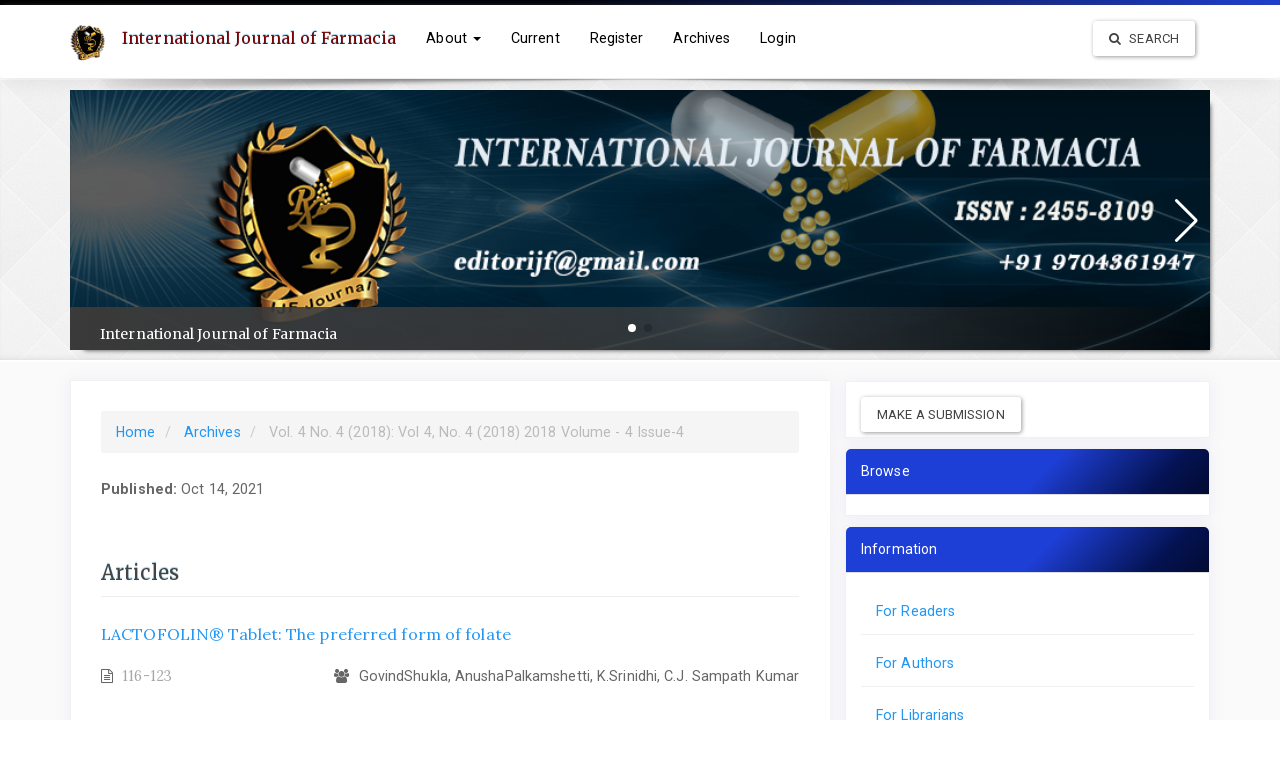

--- FILE ---
content_type: text/html; charset=utf-8
request_url: https://ijfjournal.com/index.php/ijfj/issue/view/10
body_size: 16124
content:



  



<!DOCTYPE html>
<html lang="en-US" xml:lang="en-US">

		  

<head>
	
	<meta http-equiv="Content-Type" content="text/html; charset=utf-8">
	<meta name="viewport" content="width=device-width, initial-scale=1.0">
	<title>Vol. 4 No. 4 (2018): Vol 4, No. 4 (2018) 2018 Volume - 4 Issue-4 | International Journal of Farmacia</title>
	<meta name="generator" content="Vol. 4 No. 4 (2018): Vol 4, No. 4 (2018) 2018 Volume - 4 Issue-4 | International Journal of Farmacia- Academic Pro ver 3.11 by openjournaltheme.com">	
	<meta name="robots" content="index follow">
	<meta name="googlebot" content="index follow">
				<meta name="description" content="">
	<meta name="og:description" content="">
	<meta name="author" content="International Journal of Farmacia" />
	<meta name="copyright" content="International Journal of Farmacia - " />	
					

		
<meta name="generator" content="Open Journal Systems 3.2.1.4">

<meta name="ojtcontrolpanel" content="OJT Control Panel Version 2.0.6.2 by openjournaltheme.com">
<link rel="alternate" type="application/atom+xml" href="https://ijfjournal.com/index.php/ijfj/gateway/plugin/WebFeedGatewayPlugin/atom">
<link rel="alternate" type="application/rdf+xml" href="https://ijfjournal.com/index.php/ijfj/gateway/plugin/WebFeedGatewayPlugin/rss">
<link rel="alternate" type="application/rss+xml" href="https://ijfjournal.com/index.php/ijfj/gateway/plugin/WebFeedGatewayPlugin/rss2">
	
	<link rel="stylesheet" href="https://ijfjournal.com/plugins/themes/academic_pro3/styles/header/diamond.css?v=3.2.1.4" type="text/css" /><link rel="stylesheet" href="https://ijfjournal.com/index.php/ijfj/$$$call$$$/page/page/css?name=bootstrap" type="text/css" /><link rel="stylesheet" href="https://cdnjs.cloudflare.com/ajax/libs/slick-carousel/1.9.0/slick.min.css?v=3.2.1.4" type="text/css" /><link rel="stylesheet" href="https://cdnjs.cloudflare.com/ajax/libs/slick-carousel/1.9.0/slick-theme.min.css?v=3.2.1.4" type="text/css" /><link rel="stylesheet" href="https://fonts.googleapis.com/css?family=Lora" type="text/css" /><link rel="stylesheet" href="https://cdnjs.cloudflare.com/ajax/libs/font-awesome/4.7.0/css/font-awesome.css?v=3.2.1.4" type="text/css" /><link rel="stylesheet" href="https://ijfjournal.com/index.php/ijfj/$$$call$$$/page/page/css?name=stylesheet" type="text/css" /><link rel="stylesheet" href="https://ijfjournal.com/plugins/themes/academic_pro3/styles/academic_pro.min.css?v=3.2.1.4" type="text/css" /><link rel="stylesheet" href="https://ijfjournal.com/plugins/themes/academic_pro3/styles/mobile_responsive.css?v=3.2.1.4" type="text/css" /><link rel="stylesheet" href="https://ijfjournal.com/plugins/themes/academic_pro_extended/packages/swiper/swiper.min.css?v=3.2.1.4" type="text/css" /><link rel="stylesheet" href="https://ijfjournal.com/plugins/themes/academic_pro_extended/styles/academic_pro_extended.css?v=3.2.1.4" type="text/css" />




</head>




<body class="pkp_page_issue pkp_op_view has_site_logo ">

	

	<div class="pkp_structure_page">

		<nav id="accessibility-nav" class="sr-only" role="navigation" aria-labelled-by="accessible-menu-label">
			<div id="accessible-menu-label">
				Quick jump to page content
			</div>
			<ul>
			  <li><a href="#main-navigation">Main Navigation</a></li>
			  <li><a href="#main-content">Main Content</a></li>
			  <li><a href="#sidebar">Sidebar</a></li>
			</ul>
		</nav>
		

				<header class="navbar navbar-default box-shadow background-white" id="headerNavigationContainer" role="banner">

						<div class="user_navigation">
			<div class="container">
				<div class="row">
									<button type="button" class="navbar-toggle collapsed pull-left" data-toggle="collapse" data-target="#nav-menu" aria-expanded="false" aria-controls="navbar">
						<span class="sr-only">Toggle navigation</span>
						<span class="icon-bar"></span>
						<span class="icon-bar"></span>
						<span class="icon-bar"></span>
					</button>
					<nav aria-label="User Navigation" class="pull-right">
						
				<ul id="navigationUser" class="nav nav-pills tab-list pull-right">
														<li class="">
				<a href="https://ijfjournal.com/index.php/ijfj/login">
					Login
									</a>
							</li>
														<li class="">
				<a href="https://ijfjournal.com/index.php/ijfj/user/register">
					Register
									</a>
							</li>
										</ul>
	
					</nav>
				</div><!-- .row -->
			</div><!-- .container-fluid -->
			</div>


			<div class="site_header">
			<div class="container">

				<div class="navbar-header  row display-flex">

					

																<div class="site-name">
					
						
													<span class="logo_small">
							<a href="															https://ijfjournal.com/index.php/index
													"><img  src="https://ijfjournal.com/public/journals/1/pageHeaderLogoImage_en_US.png" alt="Header Logo"></a>					
							</span>
						
											
													<a href="															https://ijfjournal.com/index.php/index
													" class="navbar-brand">International Journal of Farmacia</a>
																	</div>
					
				</div>

								
									<nav id="nav-menu" class="navbar-collapse collapse" aria-label="Site Navigation">
																	
				<ul id="main-navigation" class="nav navbar-nav">
																					<li class=" dropdown">
				<a href="https://ijfjournal.com/index.php/ijfj/about" class="dropdown-toggle" data-toggle="dropdown" role="button" aria-haspopup="true" aria-expanded="false">
					About
											<span class="caret"></span>
									</a>
									<ul class="dropdown-menu ">
																					<li class="">
									<a href="https://ijfjournal.com/index.php/ijfj/about">
										About the Journal
									</a>
								</li>
																												<li class="">
									<a href="https://ijfjournal.com/index.php/ijfj/about/submissions">
										Submissions
									</a>
								</li>
																												<li class="">
									<a href="https://ijfjournal.com/index.php/ijfj/about/editorialTeam">
										Editorial Team
									</a>
								</li>
																												<li class="">
									<a href="https://ijfjournal.com/index.php/ijfj/about/privacy">
										Privacy Statement
									</a>
								</li>
																												<li class="">
									<a href="https://ijfjournal.com/index.php/ijfj/about/contact">
										Contact
									</a>
								</li>
																		</ul>
							</li>
														<li class="">
				<a href="https://ijfjournal.com/index.php/ijfj/issue/current">
					Current
									</a>
							</li>
														<li class="">
				<a href="https://ijfjournal.com/index.php/ijfj/user/register">
					Register
									</a>
							</li>
																					<li class="">
				<a href="https://ijfjournal.com/index.php/ijfj/issue/archive">
					Archives
									</a>
							</li>
																					<li class="">
				<a href="https://ijfjournal.com/index.php/ijfj/login">
					Login
									</a>
							</li>
			</ul>
	
				

																			<div class="pull-md-right search_input">
								
 <a href="https://ijfjournal.com/index.php/ijfj/search/search"> <button type="submit" class="btn btn-default"><i class="fa fa-search"> </i> Search</button> </a>

							</div>
											</nav>
				
			</div><!-- .pkp_head_wrapper -->

			</div>


			<div class="header_shadow"></div>


		</header><!-- .pkp_structure_head -->



		<div class="row journal_index header_section">


			<div class="container journal_name_logo ">
				<div class="col-md-5 site_logo">
				
					
														</div>	
				
				
			</div>	



							<div class="container journal_name_logo ">
					<div class="col-md-12 about_journal">
						<h1>About Journal </h1>
						<p>
						
						</p>
					</div>
				</div>
			


		</div>	
		<div class="pkp_structure_content container main_content">
			<main class="pkp_structure_main col-xs-12 col-sm-7   col-md-8  " role="main">

		




		



		
<div id="main-content" class="page page_issue">

				<nav class="cmp_breadcrumbs" role="navigation" aria-label="You are here:">
	<ol class="breadcrumb">
		<li>
			<a href="https://ijfjournal.com/index.php/ijfj/index">
				Home
			</a>
		</li>
		<li>
			<a href="https://ijfjournal.com/index.php/ijfj/issue/archive">
				Archives
			</a>
		</li>
		<li class="active">
							Vol. 4 No. 4 (2018): Vol 4, No. 4 (2018) 2018 Volume - 4 Issue-4
					</li>
	</ol>
</nav>
		<div class="issue-toc">

		
		<div class="heading row">
		
						
		<div class="issue-details col-md-12">

			
						
										<p class="published">
					<strong>
						Published:
					</strong>
											Oct 14, 2021
									</p>
					</div>
	</div>

		
		<div class="sections">
					<section class="section">
															<div class="page-header">
							<h2>
								Articles
							</h2>
						</div>
										<div class="media-list">
													
      


	
	
<div class="article-summary media">
		
											
			
	


	
	<div class="media-body article_summary">
		<h3 class="media-heading">
			<a href="https://ijfjournal.com/index.php/ijfj/article/view/47" class="article_name">
				LACTOFOLIN® Tablet: The preferred form of folate
							</a>

		</h3>


		<div class="meta row">		

				
			
			



			<div class="col-md-12 col-xs-12">

								<span class="pull-left pages">
					<i class="fa fa-file-text-o" aria-hidden="true"></i> <span class="page_number"> 116-123  </span>
				</span>
				
						
				<span class="pull-right author"  >								
						<span ><i class="fa fa-users"> </i> GovindShukla, AnushaPalkamshetti, K.Srinidhi, C.J. Sampath Kumar	</span>					
				</span>
							</div>


		
	
		</div>

			



	

		
	</div>


		
	
</div><!-- .article-summary -->
											</div>
							</section>
			</div><!-- .sections -->
</div><!-- .issue-toc -->
	
</div>



	</main>



						
					<aside id="sidebar" class="pkp_structure_sidebar left col-xs-12 col-sm-5 col-md-4" role="complementary" aria-label="Sidebar">
				<div class="pkp_block block_custom" id="customblock-HomepageSlideParallax">
	<div class="content">
		<p><img src="https://ijfjournal.com/public/site/images/drsriramnagarajanoffice/ijf-banner4.png" alt="" width="1280" height="300"></p>
<p><img src="/public/site/images/admin/header-parallax1.jpg"></p>
<div class="header_text_slide" style="border: 1px dashed #d4c202; margin: 10px 0; padding: 5px;">
<div class="text">
<h3><span style="font-size: 14px;">International Journal of Farmacia</span></h3>
</div>
</div>
<div class="header_text_slide" style="border: 1px dashed #d4c202; margin: 10px 0; padding: 5px;">
<div class="text">
<h3><strong>Discipline:</strong></h3>
<p>Pharmaceutical Technology, Pharmaceutics, Biopharmaceutics, Pharmacology</p>
</div>
</div>
	</div>
</div>
<div class="pkp_block block_make_submission">
	<h2 class="pkp_screen_reader">
		Make a Submission
	</h2>

	<div class="content">
		<a class="block_make_submission_link" href="https://ijfjournal.com/index.php/ijfj/about/submissions">
			Make a Submission
		</a>
	</div>
</div>
<div class="pkp_block block_browse">
	<h2 class="title">
		Browse
	</h2>

	<nav class="content" role="navigation" aria-label="Browse">
		<ul>
					</ul>
	</nav>
</div><!-- .block_browse -->
<div class="pkp_block block_information">
	<h2 class="title">Information</h2>
	<div class="content">
		<ul>
							<li>
					<a href="https://ijfjournal.com/index.php/ijfj/information/readers">
						For Readers
					</a>
				</li>
										<li>
					<a href="https://ijfjournal.com/index.php/ijfj/information/authors">
						For Authors
					</a>
				</li>
										<li>
					<a href="https://ijfjournal.com/index.php/ijfj/information/librarians">
						For Librarians
					</a>
				</li>
					</ul>
	</div>
</div>
			
			</aside><!-- pkp_sidebar.left -->
			
		</div><!-- pkp_structure_content -->

		
	

	<div class="container list_of_index">
		<div class="col-md-12 indexed_by hidden">
		
		</div>
	</div>


	<div class="footer_border"></div>
	<footer id="footer" class="footer" role="contentinfo">
		



		<div class="container-fluid no-padding-left no-padding-right">

			
				
								
			
				
									<div class="container footer-contact">
<div class="row">
<div class="col-md-5"> </div>
<!-- Address section -->
<div class="col-md-3">
<h4><em class="fa fa-envelope-o"> </em>Address</h4>
<address>Prof.Dr.N.Sriram,<br />Editor &amp; Publisher,<br />408-Sai satya Nilayam,<br />Shankar nagar,-1-st Street,<br />Peerzadiguda,<br />Hyderabad- 500 039.<br />India.</address>
<div class="wrapper_sosmed">
<p>Join us on :   <span class="social_media"> <a title="Visit The IJIAREC Facebook Page! " href="https://ijiarec.com/index.php/ijiarec/management/settings/website/#&quot;"> <img class="social_img" src="https://demo.openjournaltheme.com/public/site/images/demo_ojs_red_modern/fb.png" alt="" width="35" height="35" /> </a>  <a title="Visit The IJIAREC Twitter Page! " href="https://ijiarec.com/index.php/ijiarec/management/settings/website/#&quot;"> <img class="social_img" src="https://demo.openjournaltheme.com/public/site/images/demo_ojs_red_modern/twitter.png" alt="" width="35" height="35" /> </a>  <a title="Visit The IJIAREC Instagram Page!" href="https://ijiarec.com/index.php/ijiarec/management/settings/website/#&quot;"> <img class="social_img" src="https://demo.openjournaltheme.com/public/site/images/demo_ojs_red_modern/instagram.png" alt="" width="35" height="35" /> </a>  <a title="Visit The IJIAREC Youtube Channel!" href="https://ijiarec.com/index.php/ijiarec/management/settings/website/#&quot;"> <img class="social_img" src="https://demo.openjournaltheme.com/public/site/images/demo_ojs_red_modern/yt.png" alt="" width="35" height="35" /> </a> </span></p>
</div>
</div>
<!-- Contact Detail Section -->
<div class="col-md-4 contact_detail">
<h4><em class="fa fa-user-o"> </em> Contact Info</h4>
<div class="item-contact">
<div>+91 9704361947</div>
<div>editorijf@gmail.com</div>
</div>
</div>
</div>
</div>
<div class="copyright-wrapper">
<div class="container">
<div class="row">
<div class="col-lg-12 col-md-12 col-sm-12">
<div class="copy-right">© 2021 <strong>International Journal of Farmacia</strong>, All rights reserved. This is an open-access article distributed under the terms of the Creative Commons Attribution-NonCommercial-ShareAlike 4.0 International License <br />Licensed under <a href="https://creativecommons.org/licenses/by/4.0/" rel="license"><img style="border-width: 0;" src="https://licensebuttons.net/l/by-sa/3.0/80x15.png" alt="Creative Commons License" /></a> a <a href="https://creativecommons.org/licenses/by/4.0/">Creative Commons Attribution 4.0 International License</a>. Site using optimized OJS 3</div>
</div>
</div>
</div>
</div>
				
				
				
			

			<span class="hidden"> Ver 1.4 : openjournaltheme.com </span>
			
							<span style='display:none !important;'>Themes by Openjournaltheme.com</span>
			

		</div><!-- .container -->
	</footer>
</div><!-- pkp_structure_page -->

<script src="//ajax.googleapis.com/ajax/libs/jquery/3.3.1/jquery.min.js?v=3.2.1.4" type="text/javascript"></script><script src="//ajax.googleapis.com/ajax/libs/jqueryui/1.12.0/jquery-ui.min.js?v=3.2.1.4" type="text/javascript"></script><script src="https://ijfjournal.com/lib/pkp/js/lib/jquery/plugins/jquery.tag-it.js?v=3.2.1.4" type="text/javascript"></script><script src="https://ijfjournal.com/plugins/themes/academic_pro3/bootstrap/js/bootstrap.min.js?v=3.2.1.4" type="text/javascript"></script><script src="https://ijfjournal.com/plugins/themes/academic_pro3/js/app.js?v=3.2.1.4" type="text/javascript"></script><script src="https://ijfjournal.com/plugins/themes/academic_pro3/js/lib/readmore.min.js?v=3.2.1.4" type="text/javascript"></script><script src="https://cdnjs.cloudflare.com/ajax/libs/slick-carousel/1.9.0/slick.min.js?v=3.2.1.4" type="text/javascript"></script><script src="https://ijfjournal.com/plugins/themes/academic_pro_extended/packages/swiper/swiper.min.js?v=3.2.1.4" type="text/javascript"></script><script src="https://ijfjournal.com/plugins/themes/academic_pro_extended/js/academic_pro_extended.js?v=3.2.1.4" type="text/javascript"></script>


</body>
</html>


--- FILE ---
content_type: text/css
request_url: https://ijfjournal.com/plugins/themes/academic_pro3/styles/header/diamond.css?v=3.2.1.4
body_size: 75
content:
.journal_index { 
    background: url('header_diamond.png') repeat;  
}


--- FILE ---
content_type: text/css;charset=UTF-8
request_url: https://ijfjournal.com/index.php/ijfj/$$$call$$$/page/page/css?name=stylesheet
body_size: 1581
content:
.user_navigation{background:linear-gradient(135deg, #000 0%, #000208 44%, #1e3fd5 100%)}.site-name .navbar-brand,.header_section .title{color:#000208;text-shadow:0px -1px 1px #3155f5}#navigationUser ul li a{color:#000208 !important}h1.site-name a.navbar-brand:hover{color:#000208}.about_journal{color:#fff;background:rgba(0,2,8,0.4)}.about_journal h1{color:#000208;text-shadow:1px 1px #3b5df5}.pkp_structure_sidebar .block_custom h1{color:#000208;border-bottom:1px solid #3155f5}.editorial_team_block .profile .name{color:#0a2bc1}.editorial_team_block h1{color:#0a2bc1}.panel-default>.panel-heading,.pkp_block .title{color:#fff;border-bottom:1px solid #1e3fd5;background:linear-gradient(135deg, #1e3fd5 7%, #1e3fd5 3%, #1e3fd5 3%, #1e3fd5 12%, #1e3fd5 54%, #041251 85%, #000208 120%)}.navbar-default .nav>li>a,.header_view .nav>li>a{color:#000}.navbar-default .nav>li>a:hover,.header_view .nav>li>a:hover{color:#000;text-shadow:1px 1px #dfdfdf}.user_navigation a{color:#f5f6fe !important}.side-menu_hover_effect:before{background:#3155f5}.btn-info{background-color:#041251}.btn-primary{background-color:#030f42}.btn-primary:hover,.btn-info:hover{background-color:#051560}input[type="checkbox"]:checked:after,.checkbox input[type="checkbox"]:checked:after,.checkbox-inline input[type="checkbox"]:checked:after{background-color:#041251;border:1px solid #030d39}a.galley-link:hover{color:#041047;border:1.4px solid #041251;font-weight:bold}.footer_border{background:#1e3fd5;background:linear-gradient(to bottom, #041251 0%, #08229a 50%, #000208 51%, rgba(0,2,8,0.4) 100%)}

--- FILE ---
content_type: text/css
request_url: https://ijfjournal.com/plugins/themes/academic_pro3/styles/mobile_responsive.css?v=3.2.1.4
body_size: 5258
content:
/* * Copyright (c) 2010-2020 openjournaltheme.com 
 * Copyright (c) 2010-2020 openjournaltheme team
 * Read this term of use of this theme here : https://openjournaltheme.com/term-of-conditions/
 * Modify, redistribute or make commercial copy of this part or whole of this code is prohibited without written permission from openjournaltheme.com */

@media (max-width:640px) {
    .crossmark_button {
        float: left;
        margin-top: -10px;
    }
    .editorial_team_block .profile {
        margin-left: 8px;
    }
    .page_index_site li.media .media-left a img {
        height: 220px;
        width: 160px;
        margin-left: -8px;
        margin-top: 0;
    }
    .page_index_site li.media {
        height: 100%
    }
    #sidebar {
        padding: 0px;
        margin-top: 20px;
    }
    .logo_small {
        padding: 0px;
        margin-top: -6px;
        width: 50px;
    }
    .logo_small img {
        width: 35px
    }
    .journal_name_logo {
        padding-left: 15px !important
    }
    .journal_index {
        background-size: cover !important;
    }
    .navbar-toggle {
        padding: 0px 0px 0px 15px;
    }
    .navbar-default .navbar-toggle .icon-bar,
    .header_view .navbar-toggle .icon-bar {
        background-color: white;
    }
    h1.site-name,
    div.site-name {
        width: 100%;
        padding: 5px 10px;
        text-align: left
    }
    .navbar-brand {
        float: none
    }
    .navbar-header .site-name {
        margin-top: 15px
    }
    .navbar-header.row {
        padding-bottom: 10px;
    }
    .main_content {
        padding: 0 0 0 2px
    }
    body.rtl .main_content {
        padding: 0;
    }
    .main_content main {
        padding: 30px 10px
    }
    ol.breadcrumb {
        display: none;
    }
    .site_header h1 a.navbar-brand,
    .site_header div a.navbar-brand {
        font-size: 17px;
        text-align: left;
        padding-left: 0px
    }
    .media-left img {
        margin-bottom: 10px;
        max-width: 100vw;
        max-height: 100vh;
    }
    .cover.media-left {
        display: block !important;
    }
    html.gr__localhost body.pkp_page_index.pkp_op_index div.pkp_structure_page div.pkp_structure_content.container.main_content main.pkp_structure_main {
        padding: 40px 10px;
    }
    .journal_index .site_description {
        margin-left: 0px;
    }
    .journal_index .site_logo img {
        width: 100%
    }
    body.rtl .journal_index .site_logo img {
        width: 100%;
    }
    .journal_index .site_logo {
        padding-left: 0;
        padding-right: 0;
    }
    .current_issue {
        padding: 20px 10px
    }
    /* #customblock-incoming-event img { max-width: 260px;}
#customblock-custom-link img {max-width: 260px;} */
    .journals .media_body {
        padding: 4px
    }
    footer h4 {
        font-size: 14px;
        color: #ff8040
    }
    footer img {
        margin-bottom: 20px;
        max-width: 200px;
    }
    .footer-contact {
        padding: 30px;
    }
    div#main-content.page_index_journal div.col-md-4.thumbnail img.media-object.img-responsive {
        max-width: 85%;
    }
    /* journal index */
    /* issue toc */
    .issue-toc .img-responsive {
        max-width: 250px;
    }
    .announcement-summary img,
    .announcement-full img,
    .page-static img {
        width: 100%
    }
    .additional_content img {
        margin-top: 5px;
    }
    .pkp_page_article div.row.non_index_header .article-header .authors .second_col:after {
        border: none;
    }
    .pkp_page_article .article-more-details .panel {
        margin: 20px -15px;
        border: none;
    }
    .article-header {
        padding: 25px 10px 0px 10px
    }
    .article-header .second_col .second_col_author {
        padding-left: 0px;
    }
    .article-summary {
        padding: 0;
    }
    .article-more-details {
        padding: 10px;
    }
    .authors.equal .col {
        width: 100%;
    }
    .authors.equal .divider {
        display: none;
    }
    .search_input {
        padding: 15px 0px;
    }
    .indexed_by {
        width: 97%;
    }
}


/* end media declaration */


/* Tablet & Mobile Upright*/

@media (min-width: 768px) and (max-width: 1024px) {
    .main_content {
        padding: 0px;
    }
    .journal_index .site_logo img {
        max-width: 102%;
    }
    .logo_small img {
        width: 35px
    }
    .journal_name_logo {
        padding-left: 5px !important
    }
    .search_input {
        float: right;
        margin-top: -5px;
        padding-bottom: 20px;
    }
    #customblock-make_submission img,
    #customblock-custom-link img,
    #customblock-incoming-event img {
        max-width: 100%;
    }
    .announcement-summary img.responsive,
    .announcement-full img.responsive,
    .page-static img.responsive {
        width: 100%
    }
    .editorial_team_block img {
        width: 65px !important;
        height: 70px !important;
    }
    .navbar-nav {
        clear: left;
        padding-top: 0px;
        margin-top: -10px;
    }
}

--- FILE ---
content_type: text/css
request_url: https://ijfjournal.com/plugins/themes/academic_pro_extended/styles/academic_pro_extended.css?v=3.2.1.4
body_size: 28410
content:
/* Copyright (c) 2010-2020 openjournaltheme.com 
    Copyright (c) 2010-2020 openjournaltheme team
    Read this term of use of this theme here : https://openjournaltheme.com/term-of-conditions/
    Modify, redistribute or make commercial copy of this part or whole of this code is prohibited without written permission from openjournaltheme.com 
*/

.user_navigation {
    height: 5px;
}

.user_navigation nav {
    display: none;
}

.article-summary h3 a { 
    font-size: 1.28em;
    font-family: 'Lora', serif;
}

.journal-description br {display:none;}
.journal-description .item { margin-bottom: 0;}
.btn-group.btn_list { margin-left: -10px; margin-top: 20px;}
.btn-group.btn_list .btn {   
    color: rgb(70, 70, 70);
    box-shadow: none;
    border-bottom: 1px solid #eaeaea;
    border-right: 1px solid #eaeaea;
    border-left: 1px solid #f3f3f3;
    border-top: 1px solid #f7f7f7;
    background: linear-gradient(to bottom, rgba(255,255,255,1) 0%,rgba(247,247,247,1) 100%);
    
}


/* annoucements */
.cmp_announcements { 
    background: linear-gradient(to bottom, rgba(255,255,255,1) 0%,rgba(247,247,247,1) 100%);
    padding: 0 20px;
    border-bottom: 1px solid #eaeaea;
    border-right: 1px solid #eaeaea;
    border-left: 1px solid #f3f3f3;
    border-top: 1px solid #f7f7f7;
    margin-left: -10px;
    width: 104%;
}

.cmp_announcements header {
    margin-top: 20px;
}

.cmp_announcements .page-header h2 {
    font-size: 19px;
}

.cmp_announcements .media .media-heading {
    font-size: 1.18em;
}

.cmp_announcements .slick-dots { 
    text-align: right !important;
    bottom: 0;
}


.btn-group.btn_list a.btn:hover {
    color: rgb(8, 130, 200);
    background: linear-gradient(to bottom, rgba(240,249,255,1) 0%,rgba(203,235,255,1) 47%,rgb(222 243 255) 100%);
}

/* JATS Compability */

.article-container {
    margin: 0 0 0 -14px !important;
}

.article-container .galley-meta-row {
    margin-bottom: 0;
    margin-top: 30px;
}

.article-container .galley-article-meta {
    margin-top: -40px;
    margin-bottom: 0px;
}

.article-container.container {
    width: 102% !important;
}

.article-container .left-article-block {
    margin-top: 20px;
}

.article-container .intraarticle-menu {
    height: 250px;
    line-height: 50px;
    margin-top: 10px;
    position: -webkit-sticky;
    position: sticky;
    top: 20px;
    height: 100%;
}

.article-container .intraarticle-menu #article-navbar {
    padding: 20px;
}

.article-container .intraarticle-menu .nav-link.nav-subtitle {
    padding-left: 10px;
}

.article-container .galley-keywords-wrapper {
    margin: 25px 0;
    border: 0;
    background: rgb(236, 93, 93);
    height: auto;
}

.article-container .intraarticle-menu .nav.nav-pills.flex-column {
    margin-left: 10px;
}

.article-container .galley-keywords-row {
    border: 0;
}

.article-container .article-container nav#article-navbar {
    padding: 14px;
}

.article-container .galley-pdf-link-wrapper a {
    color: #ec5555;
}

.article-container nav#article-navbar a.nav-link {
    display: block;
    text-align: left;
}

.article-container figure {
    margin-bottom: 20px;
    background: none;
}

.article-container figure .figure {
    position: static;
    max-width: none;
    text-align: center;
}

.article-container figure .caption {
    text-align: center;
}

.article-container figure .image-enlarge-link {
    margin-right: 20px;
}

figure .download-image {
    margin-right: 20px;
    margin-bottom: 20px;
    display: none;
}

figure .caption .ellipsis {
    display: none !important;
}

.article-container figure img {
    box-shadow: 11px 9px 5px -10px rgba(0, 0, 0, 0.75);
}

.article-container .galley-keywords-wrapper {
    background: rgb(239, 239, 239);
}

.article-container figure img {
    display: inline;
}

.article-container h1 {
    display: none;
}

.article-container .article_cover_wrapper {
    display: none;
}

.article-container .authors-string {
    display: none;
}


/* end JATS Generated Content Compability  */


/* header slider */

.header_section {
    padding: 10px 0;
}

.header_slider {
    width: 100%;
    height: 250px;
    padding: 0;
    border: 1px solid #eaeaea;
    box-shadow: 7px 7px 5px -7px rgba(0, 0, 0, 0.75);
}

.header_slider .slick-list {
    height: 100%;
}

.header_slider img {
    max-height: 250px;
    /* position: absolute; */
    display: block;
    width: 100vw;
    height: 100vh;
}

.header_section .slick-dots li {
    width: 3px;
}

.header_section .slick-dots {
    bottom: 5px;
}

.header_section .slick-dotted.slick-slider {
    margin-bottom: 0;
}

.slick-dots li button:before {
    font-size: 8px;
}

#customblock-homepage_slide, #customblock-HomepageSlide, #customblock-HomepageSlideParallax,
#customblock-homepage_slide_parallax { 
    display: none;
}

.swiper-container {
    width: 100%;
    height: 100%;
    background: #000;
    box-shadow: 7px 7px 5px -7px rgba(0, 0, 0, 0.75);
}

.swiper-button-prev:after,
.swiper-container-rtl .swiper-button-next:after {
    display: none;
}

.header_text_slide .subtitle {
    background: black;
}

.swiper-slide {
    font-size: 18px;
    color: #fff;
    -webkit-box-sizing: border-box;
    box-sizing: border-box;
    padding: 260px 0 0 0;
}

.swiper-slide p {
    font-size: 1.12em;
}

.parallax-bg {
    position: absolute;
    left: 0;
    top: 0;
    width: 130%;
    height: 100%;
    -webkit-background-size: cover;
    background-size: cover;
    background-position: center;
}

.swiper-slide .title {
    font-size: 41px;
    font-weight: 300;
}

.swiper-slide .subtitle {
    font-size: 21px;
}

.swiper-slide .text {
    font-size: 12px;
    padding: 20px 20px 0px 30px;
    line-height: 1.3;
    background: linear-gradient(to right, rgba(58, 58, 58, 1) 0%, rgba(63, 63, 63, 0.72) 58%, rgba(62, 62, 62, 0.72) 59%, rgba(0, 0, 0, 0.29) 100%);
    position: absolute;
    bottom: 0;
    width: 100%;
}

.swiper-slide .text h3 {
    margin: 0 0 8px;
    color: white;
    font-size: 1.2em;
}

.social_media_list img {
    width: 30px;
}


/* Mobile  */

@media (max-width: 640px) {
    .user_navigation button.navbar-toggle {
        position: absolute;
        top: 20px;
    }

    .header_section .container {
        padding-left: 0;
    }

    .logo_small {
        width: 100%;
        padding: 0;
        margin-top: -20px;
        margin-left: 10%;
    }

    .logo_small a {
        margin-left: 20px;
    }

    .main_content {
        padding: 0 0 0 2px;
    }

    .navbar-default .navbar-toggle .icon-bar,
    .header_view .navbar-toggle .icon-bar {
        background-color: #292727;
    }
}


/* @media (min-width: 980px) {
    .dropdown-toggle:hover .dropdown-menu {
        display: block;
        margin: -12px 0 0 10px;
    }
} */

@media (max-width: 640px) {
    .header_section .container {
        padding-left: 10px;
    }

    .logo_small {
        display: none;
    }

    .navbar-header .site-name {
        margin-top: 15px;
        text-align: right;
    }

    .site_header h1 a.navbar-brand,
    .site_header div a.navbar-brand {
        font-size: 14px;
    }

    .user_navigation button.navbar-toggle {
        top: 15px;
    }
}



.issue_selection {
    /* margin-top: 200px; */
}

.issue_selection .issue_description {
    font-size: 1.3em;
    font-weight: lighter;
}

.issue_selection .title {
    font-size: 1em;
    font-family: "Roboto", "Helvetica Neue", Helvetica, Arial, sans-serif;
}

#current_issue .current_issue {
    padding: 0;
}

#current_issue .page-header {
    display: none;
}

.issue_selection ul.nav.nav-tabs li a {
    color: #b5b1b1;
}

.issue_selection ul.nav.nav-tabs li.active a {
    color: #2196f3;
}

.issue_selected_tab {
    margin-top: 20px;
    padding-left: 10px;
}

.issue_selected_tab .alert {
    color: #5f5b5b;
    border: 1px solid #f1f1f1;
}

.issue_identification i.fa {
    color: #d6d6d6;
}

.fa-4 {
    font-size: 4em;
}


.alert-grey {
    background-color: #f7f7f78c;
    color: black;
}

.mr-0,
.mx-0 {
    margin-right: 0 !important
}

.ml-0,
.mx-0 {
    margin-left: 0 !important
}

.mt-0,
.my-0 {
    margin-top: 0 !important
}

.mb-0,
.my-0 {
    margin-bottom: 0 !important
}

.pr-0,
.px-0 {
    padding-right: 0 !important
}

.pl-0,
.px-0 {
    padding-left: 0 !important
}

.pt-0,
.py-0 {
    padding-top: 0 !important
}

.pb-0,
.py-0 {
    padding-bottom: 0 !important
}

.float-left {
    float: left !important
}

.float-right {
    float: right !important
}

.float-none {
    float: none !important
}

.text-left {
    text-align: left !important
}

.text-right {
    text-align: right !important
}

.text-center {
    text-align: center !important
}

.m-0 {
    margin: 0 !important
}

.mr-1,
.mx-1 {
    margin-right: .25rem !important
}

.ml-1,
.mx-1 {
    margin-left: .25rem !important
}

.mt-1,
.my-1 {
    margin-top: .25rem !important
}

.mb-1,
.my-1 {
    margin-bottom: .25rem !important
}

.m-1 {
    margin: .25rem !important
}

.mr-2,
.mx-2 {
    margin-right: .5rem !important
}

.ml-2,
.mx-2 {
    margin-left: .5rem !important
}

.mt-2,
.my-2 {
    margin-top: .5rem !important
}

.mb-2,
.my-2 {
    margin-bottom: .5rem !important
}

.m-2 {
    margin: .5rem !important
}

.mr-3,
.mx-3 {
    margin-right: 1rem !important
}

.ml-3,
.mx-3 {
    margin-left: 1rem !important
}

.mt-3,
.my-3 {
    margin-top: 1rem !important
}

.mb-3,
.my-3 {
    margin-bottom: 1rem !important
}

.m-3 {
    margin: 1rem !important
}

.mr-4,
.mx-4 {
    margin-right: 1.5rem !important
}

.ml-4,
.mx-4 {
    margin-left: 1.5rem !important
}

.mt-4,
.my-4 {
    margin-top: 1.5rem !important
}

.mb-4,
.my-4 {
    margin-bottom: 1.5rem !important
}

.m-4 {
    margin: 1.5rem !important
}

.mr-5,
.mx-5 {
    margin-right: 3rem !important
}

.ml-5,
.mx-5 {
    margin-left: 3rem !important
}

.mt-5,
.my-5 {
    margin-top: 3rem !important
}

.mb-5,
.my-5 {
    margin-bottom: 3rem !important
}

.m-5 {
    margin: 3rem !important
}

.mr-auto,
.mx-auto {
    margin-right: auto !important
}

.ml-auto,
.mx-auto {
    margin-left: auto !important
}

.mt-auto,
.my-auto {
    margin-top: auto !important
}

.mb-auto,
.my-auto {
    margin-bottom: auto !important
}

.m-auto {
    margin: auto !important
}

.p-0 {
    padding: 0 !important
}

.pr-1,
.px-1 {
    padding-right: .25rem !important
}

.pl-1,
.px-1 {
    padding-left: .25rem !important
}

.pt-1,
.py-1 {
    padding-top: .25rem !important
}

.pb-1,
.py-1 {
    padding-bottom: .25rem !important
}

.p-1 {
    padding: .25rem !important
}

.pr-2,
.px-2 {
    padding-right: .5rem !important
}

.pl-2,
.px-2 {
    padding-left: .5rem !important
}

.pt-2,
.py-2 {
    padding-top: .5rem !important
}

.pb-2,
.py-2 {
    padding-bottom: .5rem !important
}

.p-2 {
    padding: .5rem !important
}

.pr-3,
.px-3 {
    padding-right: 1rem !important
}

.pl-3,
.px-3 {
    padding-left: 1rem !important
}

.pt-3,
.py-3 {
    padding-top: 1rem !important
}

.pb-3,
.py-3 {
    padding-bottom: 1rem !important
}

.p-3 {
    padding: 1rem !important
}

.pr-4,
.px-4 {
    padding-right: 1.5rem !important
}

.pl-4,
.px-4 {
    padding-left: 1.5rem !important
}

.pt-4,
.py-4 {
    padding-top: 1.5rem !important
}

.pb-4,
.py-4 {
    padding-bottom: 1.5rem !important
}

.p-4 {
    padding: 1.5rem !important
}

.pr-5,
.px-5 {
    padding-right: 3rem !important
}

.pl-5,
.px-5 {
    padding-left: 3rem !important
}

.pt-5,
.py-5 {
    padding-top: 3rem !important
}

.pb-5,
.py-5 {
    padding-bottom: 3rem !important
}

.p-5 {
    padding: 3rem !important
}

@media (min-width:768px) {
    .float-sm-left {
        float: left !important
    }

    .float-sm-right {
        float: right !important
    }

    .float-sm-none {
        float: none !important
    }

    .text-sm-left {
        text-align: left !important
    }

    .text-sm-right {
        text-align: right !important
    }

    .text-sm-center {
        text-align: center !important
    }

    .mr-sm-0,
    .mx-sm-0 {
        margin-right: 0 !important
    }

    .ml-sm-0,
    .mx-sm-0 {
        margin-left: 0 !important
    }

    .mt-sm-0,
    .my-sm-0 {
        margin-top: 0 !important
    }

    .mb-sm-0,
    .my-sm-0 {
        margin-bottom: 0 !important
    }

    .pr-sm-0,
    .px-sm-0 {
        padding-right: 0 !important
    }

    .pl-sm-0,
    .px-sm-0 {
        padding-left: 0 !important
    }

    .pt-sm-0,
    .py-sm-0 {
        padding-top: 0 !important
    }

    .pb-sm-0,
    .py-sm-0 {
        padding-bottom: 0 !important
    }

    .m-sm-0 {
        margin: 0 !important
    }

    .mr-sm-1,
    .mx-sm-1 {
        margin-right: .25rem !important
    }

    .ml-sm-1,
    .mx-sm-1 {
        margin-left: .25rem !important
    }

    .mt-sm-1,
    .my-sm-1 {
        margin-top: .25rem !important
    }

    .mb-sm-1,
    .my-sm-1 {
        margin-bottom: .25rem !important
    }

    .m-sm-1 {
        margin: .25rem !important
    }

    .mr-sm-2,
    .mx-sm-2 {
        margin-right: .5rem !important
    }

    .ml-sm-2,
    .mx-sm-2 {
        margin-left: .5rem !important
    }

    .mt-sm-2,
    .my-sm-2 {
        margin-top: .5rem !important
    }

    .mb-sm-2,
    .my-sm-2 {
        margin-bottom: .5rem !important
    }

    .m-sm-2 {
        margin: .5rem !important
    }

    .mr-sm-3,
    .mx-sm-3 {
        margin-right: 1rem !important
    }

    .ml-sm-3,
    .mx-sm-3 {
        margin-left: 1rem !important
    }

    .mt-sm-3,
    .my-sm-3 {
        margin-top: 1rem !important
    }

    .mb-sm-3,
    .my-sm-3 {
        margin-bottom: 1rem !important
    }

    .m-sm-3 {
        margin: 1rem !important
    }

    .mr-sm-4,
    .mx-sm-4 {
        margin-right: 1.5rem !important
    }

    .ml-sm-4,
    .mx-sm-4 {
        margin-left: 1.5rem !important
    }

    .mt-sm-4,
    .my-sm-4 {
        margin-top: 1.5rem !important
    }

    .mb-sm-4,
    .my-sm-4 {
        margin-bottom: 1.5rem !important
    }

    .m-sm-4 {
        margin: 1.5rem !important
    }

    .mr-sm-5,
    .mx-sm-5 {
        margin-right: 3rem !important
    }

    .ml-sm-5,
    .mx-sm-5 {
        margin-left: 3rem !important
    }

    .mt-sm-5,
    .my-sm-5 {
        margin-top: 3rem !important
    }

    .mb-sm-5,
    .my-sm-5 {
        margin-bottom: 3rem !important
    }

    .m-sm-5 {
        margin: 3rem !important
    }

    .mr-sm-auto,
    .mx-sm-auto {
        margin-right: auto !important
    }

    .ml-sm-auto,
    .mx-sm-auto {
        margin-left: auto !important
    }

    .mt-sm-auto,
    .my-sm-auto {
        margin-top: auto !important
    }

    .mb-sm-auto,
    .my-sm-auto {
        margin-bottom: auto !important
    }

    .m-sm-auto {
        margin: auto !important
    }

    .p-sm-0 {
        padding: 0 !important
    }

    .pr-sm-1,
    .px-sm-1 {
        padding-right: .25rem !important
    }

    .pl-sm-1,
    .px-sm-1 {
        padding-left: .25rem !important
    }

    .pt-sm-1,
    .py-sm-1 {
        padding-top: .25rem !important
    }

    .pb-sm-1,
    .py-sm-1 {
        padding-bottom: .25rem !important
    }

    .p-sm-1 {
        padding: .25rem !important
    }

    .pr-sm-2,
    .px-sm-2 {
        padding-right: .5rem !important
    }

    .pl-sm-2,
    .px-sm-2 {
        padding-left: .5rem !important
    }

    .pt-sm-2,
    .py-sm-2 {
        padding-top: .5rem !important
    }

    .pb-sm-2,
    .py-sm-2 {
        padding-bottom: .5rem !important
    }

    .p-sm-2 {
        padding: .5rem !important
    }

    .pr-sm-3,
    .px-sm-3 {
        padding-right: 1rem !important
    }

    .pl-sm-3,
    .px-sm-3 {
        padding-left: 1rem !important
    }

    .pt-sm-3,
    .py-sm-3 {
        padding-top: 1rem !important
    }

    .pb-sm-3,
    .py-sm-3 {
        padding-bottom: 1rem !important
    }

    .p-sm-3 {
        padding: 1rem !important
    }

    .pr-sm-4,
    .px-sm-4 {
        padding-right: 1.5rem !important
    }

    .pl-sm-4,
    .px-sm-4 {
        padding-left: 1.5rem !important
    }

    .pt-sm-4,
    .py-sm-4 {
        padding-top: 1.5rem !important
    }

    .pb-sm-4,
    .py-sm-4 {
        padding-bottom: 1.5rem !important
    }

    .p-sm-4 {
        padding: 1.5rem !important
    }

    .pr-sm-5,
    .px-sm-5 {
        padding-right: 3rem !important
    }

    .pl-sm-5,
    .px-sm-5 {
        padding-left: 3rem !important
    }

    .pt-sm-5,
    .py-sm-5 {
        padding-top: 3rem !important
    }

    .pb-sm-5,
    .py-sm-5 {
        padding-bottom: 3rem !important
    }

    .p-sm-5 {
        padding: 3rem !important
    }
}

@media (min-width:992px) {
    .float-md-left {
        float: left !important
    }

    .float-md-right {
        float: right !important
    }

    .float-md-none {
        float: none !important
    }

    .text-md-left {
        text-align: left !important
    }

    .text-md-right {
        text-align: right !important
    }

    .text-md-center {
        text-align: center !important
    }

    .mr-md-0,
    .mx-md-0 {
        margin-right: 0 !important
    }

    .ml-md-0,
    .mx-md-0 {
        margin-left: 0 !important
    }

    .mt-md-0,
    .my-md-0 {
        margin-top: 0 !important
    }

    .mb-md-0,
    .my-md-0 {
        margin-bottom: 0 !important
    }

    .pr-md-0,
    .px-md-0 {
        padding-right: 0 !important
    }

    .pl-md-0,
    .px-md-0 {
        padding-left: 0 !important
    }

    .pt-md-0,
    .py-md-0 {
        padding-top: 0 !important
    }

    .pb-md-0,
    .py-md-0 {
        padding-bottom: 0 !important
    }

    .m-md-0 {
        margin: 0 !important
    }

    .mr-md-1,
    .mx-md-1 {
        margin-right: .25rem !important
    }

    .ml-md-1,
    .mx-md-1 {
        margin-left: .25rem !important
    }

    .mt-md-1,
    .my-md-1 {
        margin-top: .25rem !important
    }

    .mb-md-1,
    .my-md-1 {
        margin-bottom: .25rem !important
    }

    .m-md-1 {
        margin: .25rem !important
    }

    .mr-md-2,
    .mx-md-2 {
        margin-right: .5rem !important
    }

    .ml-md-2,
    .mx-md-2 {
        margin-left: .5rem !important
    }

    .mt-md-2,
    .my-md-2 {
        margin-top: .5rem !important
    }

    .mb-md-2,
    .my-md-2 {
        margin-bottom: .5rem !important
    }

    .m-md-2 {
        margin: .5rem !important
    }

    .mr-md-3,
    .mx-md-3 {
        margin-right: 1rem !important
    }

    .ml-md-3,
    .mx-md-3 {
        margin-left: 1rem !important
    }

    .mt-md-3,
    .my-md-3 {
        margin-top: 1rem !important
    }

    .mb-md-3,
    .my-md-3 {
        margin-bottom: 1rem !important
    }

    .m-md-3 {
        margin: 1rem !important
    }

    .mr-md-4,
    .mx-md-4 {
        margin-right: 1.5rem !important
    }

    .ml-md-4,
    .mx-md-4 {
        margin-left: 1.5rem !important
    }

    .mt-md-4,
    .my-md-4 {
        margin-top: 1.5rem !important
    }

    .mb-md-4,
    .my-md-4 {
        margin-bottom: 1.5rem !important
    }

    .m-md-4 {
        margin: 1.5rem !important
    }

    .mr-md-5,
    .mx-md-5 {
        margin-right: 3rem !important
    }

    .ml-md-5,
    .mx-md-5 {
        margin-left: 3rem !important
    }

    .mt-md-5,
    .my-md-5 {
        margin-top: 3rem !important
    }

    .mb-md-5,
    .my-md-5 {
        margin-bottom: 3rem !important
    }

    .m-md-5 {
        margin: 3rem !important
    }

    .mr-md-auto,
    .mx-md-auto {
        margin-right: auto !important
    }

    .ml-md-auto,
    .mx-md-auto {
        margin-left: auto !important
    }

    .mt-md-auto,
    .my-md-auto {
        margin-top: auto !important
    }

    .mb-md-auto,
    .my-md-auto {
        margin-bottom: auto !important
    }

    .m-md-auto {
        margin: auto !important
    }

    .p-md-0 {
        padding: 0 !important
    }

    .pr-md-1,
    .px-md-1 {
        padding-right: .25rem !important
    }

    .pl-md-1,
    .px-md-1 {
        padding-left: .25rem !important
    }

    .pt-md-1,
    .py-md-1 {
        padding-top: .25rem !important
    }

    .pb-md-1,
    .py-md-1 {
        padding-bottom: .25rem !important
    }

    .p-md-1 {
        padding: .25rem !important
    }

    .pr-md-2,
    .px-md-2 {
        padding-right: .5rem !important
    }

    .pl-md-2,
    .px-md-2 {
        padding-left: .5rem !important
    }

    .pt-md-2,
    .py-md-2 {
        padding-top: .5rem !important
    }

    .pb-md-2,
    .py-md-2 {
        padding-bottom: .5rem !important
    }

    .p-md-2 {
        padding: .5rem !important
    }

    .pr-md-3,
    .px-md-3 {
        padding-right: 1rem !important
    }

    .pl-md-3,
    .px-md-3 {
        padding-left: 1rem !important
    }

    .pt-md-3,
    .py-md-3 {
        padding-top: 1rem !important
    }

    .pb-md-3,
    .py-md-3 {
        padding-bottom: 1rem !important
    }

    .p-md-3 {
        padding: 1rem !important
    }

    .pr-md-4,
    .px-md-4 {
        padding-right: 1.5rem !important
    }

    .pl-md-4,
    .px-md-4 {
        padding-left: 1.5rem !important
    }

    .pt-md-4,
    .py-md-4 {
        padding-top: 1.5rem !important
    }

    .pb-md-4,
    .py-md-4 {
        padding-bottom: 1.5rem !important
    }

    .p-md-4 {
        padding: 1.5rem !important
    }

    .pr-md-5,
    .px-md-5 {
        padding-right: 3rem !important
    }

    .pl-md-5,
    .px-md-5 {
        padding-left: 3rem !important
    }

    .pt-md-5,
    .py-md-5 {
        padding-top: 3rem !important
    }

    .pb-md-5,
    .py-md-5 {
        padding-bottom: 3rem !important
    }

    .p-md-5 {
        padding: 3rem !important
    }
}

@media (min-width:1200px) {
    .float-lg-left {
        float: left !important
    }

    .float-lg-right {
        float: right !important
    }

    .float-lg-none {
        float: none !important
    }

    .text-lg-left {
        text-align: left !important
    }

    .text-lg-right {
        text-align: right !important
    }

    .text-lg-center {
        text-align: center !important
    }

    .mr-lg-0,
    .mx-lg-0 {
        margin-right: 0 !important
    }

    .ml-lg-0,
    .mx-lg-0 {
        margin-left: 0 !important
    }

    .mt-lg-0,
    .my-lg-0 {
        margin-top: 0 !important
    }

    .mb-lg-0,
    .my-lg-0 {
        margin-bottom: 0 !important
    }

    .pr-lg-0,
    .px-lg-0 {
        padding-right: 0 !important
    }

    .pl-lg-0,
    .px-lg-0 {
        padding-left: 0 !important
    }

    .pt-lg-0,
    .py-lg-0 {
        padding-top: 0 !important
    }

    .pb-lg-0,
    .py-lg-0 {
        padding-bottom: 0 !important
    }

    .m-lg-0 {
        margin: 0 !important
    }

    .mr-lg-1,
    .mx-lg-1 {
        margin-right: .25rem !important
    }

    .ml-lg-1,
    .mx-lg-1 {
        margin-left: .25rem !important
    }

    .mt-lg-1,
    .my-lg-1 {
        margin-top: .25rem !important
    }

    .mb-lg-1,
    .my-lg-1 {
        margin-bottom: .25rem !important
    }

    .m-lg-1 {
        margin: .25rem !important
    }

    .mr-lg-2,
    .mx-lg-2 {
        margin-right: .5rem !important
    }

    .ml-lg-2,
    .mx-lg-2 {
        margin-left: .5rem !important
    }

    .mt-lg-2,
    .my-lg-2 {
        margin-top: .5rem !important
    }

    .mb-lg-2,
    .my-lg-2 {
        margin-bottom: .5rem !important
    }

    .m-lg-2 {
        margin: .5rem !important
    }

    .mr-lg-3,
    .mx-lg-3 {
        margin-right: 1rem !important
    }

    .ml-lg-3,
    .mx-lg-3 {
        margin-left: 1rem !important
    }

    .mt-lg-3,
    .my-lg-3 {
        margin-top: 1rem !important
    }

    .mb-lg-3,
    .my-lg-3 {
        margin-bottom: 1rem !important
    }

    .m-lg-3 {
        margin: 1rem !important
    }

    .mr-lg-4,
    .mx-lg-4 {
        margin-right: 1.5rem !important
    }

    .ml-lg-4,
    .mx-lg-4 {
        margin-left: 1.5rem !important
    }

    .mt-lg-4,
    .my-lg-4 {
        margin-top: 1.5rem !important
    }

    .mb-lg-4,
    .my-lg-4 {
        margin-bottom: 1.5rem !important
    }

    .m-lg-4 {
        margin: 1.5rem !important
    }

    .mr-lg-5,
    .mx-lg-5 {
        margin-right: 3rem !important
    }

    .ml-lg-5,
    .mx-lg-5 {
        margin-left: 3rem !important
    }

    .mt-lg-5,
    .my-lg-5 {
        margin-top: 3rem !important
    }

    .mb-lg-5,
    .my-lg-5 {
        margin-bottom: 3rem !important
    }

    .m-lg-5 {
        margin: 3rem !important
    }

    .mr-lg-auto,
    .mx-lg-auto {
        margin-right: auto !important
    }

    .ml-lg-auto,
    .mx-lg-auto {
        margin-left: auto !important
    }

    .mt-lg-auto,
    .my-lg-auto {
        margin-top: auto !important
    }

    .mb-lg-auto,
    .my-lg-auto {
        margin-bottom: auto !important
    }

    .m-lg-auto {
        margin: auto !important
    }

    .p-lg-0 {
        padding: 0 !important
    }

    .pr-lg-1,
    .px-lg-1 {
        padding-right: .25rem !important
    }

    .pl-lg-1,
    .px-lg-1 {
        padding-left: .25rem !important
    }

    .pt-lg-1,
    .py-lg-1 {
        padding-top: .25rem !important
    }

    .pb-lg-1,
    .py-lg-1 {
        padding-bottom: .25rem !important
    }

    .p-lg-1 {
        padding: .25rem !important
    }

    .pr-lg-2,
    .px-lg-2 {
        padding-right: .5rem !important
    }

    .pl-lg-2,
    .px-lg-2 {
        padding-left: .5rem !important
    }

    .pt-lg-2,
    .py-lg-2 {
        padding-top: .5rem !important
    }

    .pb-lg-2,
    .py-lg-2 {
        padding-bottom: .5rem !important
    }

    .p-lg-2 {
        padding: .5rem !important
    }

    .pr-lg-3,
    .px-lg-3 {
        padding-right: 1rem !important
    }

    .pl-lg-3,
    .px-lg-3 {
        padding-left: 1rem !important
    }

    .pt-lg-3,
    .py-lg-3 {
        padding-top: 1rem !important
    }

    .pb-lg-3,
    .py-lg-3 {
        padding-bottom: 1rem !important
    }

    .p-lg-3 {
        padding: 1rem !important
    }

    .pr-lg-4,
    .px-lg-4 {
        padding-right: 1.5rem !important
    }

    .pl-lg-4,
    .px-lg-4 {
        padding-left: 1.5rem !important
    }

    .pt-lg-4,
    .py-lg-4 {
        padding-top: 1.5rem !important
    }

    .pb-lg-4,
    .py-lg-4 {
        padding-bottom: 1.5rem !important
    }

    .p-lg-4 {
        padding: 1.5rem !important
    }

    .pr-lg-5,
    .px-lg-5 {
        padding-right: 3rem !important
    }

    .pl-lg-5,
    .px-lg-5 {
        padding-left: 3rem !important
    }

    .pt-lg-5,
    .py-lg-5 {
        padding-top: 3rem !important
    }

    .pb-lg-5,
    .py-lg-5 {
        padding-bottom: 3rem !important
    }

    .p-lg-5 {
        padding: 3rem !important
    }
}

.page_index_journal .or-spacer { display: none}
.article_title h3 small {
    color: #928e8e;
    font-family: "sans-serif";
    font-size: 0.8em;
}

--- FILE ---
content_type: text/javascript
request_url: https://ijfjournal.com/plugins/themes/academic_pro_extended/js/academic_pro_extended.js?v=3.2.1.4
body_size: 7233
content:
/* Copyright (c) 2010-2020 openjournaltheme.com 
    Copyright (c) 2010-2020 openjournaltheme team
    Read this term of use of this theme here : https://openjournaltheme.com/term-of-conditions/
    Modify, redistribute or make commercial copy of this part or whole of this code is prohibited without written permission from openjournaltheme.com 
*/
var isRtl = (document.body.classList.contains('rtl')) ? true : false;

$(document).ready(function () {

    setUpHomePageSlider();
    setUpHomeSlideParallax();

    moveCurrentIssueToTab();
    createAnnoucementSlider();

    // Make compatible with JATS parser 
    //jats parser result right menu, so the menu would be position fixed on the right side
    if ($('.intraarticle-menu').length) {

        let jatsMenu = $('.intraarticle-menu');

        var distance = jatsMenu.offset().top,
            $window = $(window);

        $window.scroll(function () {
            if ($window.scrollTop() >= distance) {
                jatsMenu.css('position', 'fixed');
                jatsMenu.css('width', '18.5%');
                jatsMenu.css('top', '0');
            } else {
                jatsMenu.css('position', 'static');
                jatsMenu.css('width', '100%');
            }
        });
    }

    $(".navbar-toggle").on("click", function () {
        $('nav#nav-menu').toggle();
    });

    // End make JATS parser menu compability


    //https://stackoverflow.com/questions/3898130/check-if-a-user-has-scrolled-to-the-bottom
    $(window).scroll(function () {
        if ($(window).scrollTop() + $(window).height() > $(document).height() - 150) {
            $('.intraarticle-menu').hide();
            console.log('hide toc');
        } else {
            $('.intraarticle-menu').fadeIn();
        }
    });


});

function isEmpty(el) {
    return !$.trim(el.html())
}


var isMobile = window.matchMedia("only screen and (max-width: 760px)").matches;
var isTablet = window.matchMedia("only screen and (min-width: 768px)").matches;


function setUpHomePageSlider() {

    let module_homepage_slide = ($('#customblock-homepage_slide').length) ? $('#customblock-homepage_slide') : $('#customblock-HomepageSlide');
    if (!module_homepage_slide.length)
        return;

    console.log('Header slide activated');

    let header_section = $('.header_section');
    header_section.html('<div class="slide_container container"><div class="header_slider col-md-12"></div></div>');
    let home_page_slider = $('.header_slider');

    module_homepage_slide.find('img').each(function (index) {
        let link = $(this).parent('a');
        let content = (link.length) ? link : this;
        let description = $(this).parent('p').next();
        home_page_slider.append(content);

        if (!description.find('img').length) {
            //home_page_slider.append(description);
        }
        $(this).parent('p').remove();

    });


    $('.journal_index').css('background', 'none');

    $('.header_slider').slick({
        dots: true,
        infinite: true,
        slidesToShow: 1,
        slidesToScroll: 1,
        autoplay: true,
        autoplaySpeed: 5000,
        rtl: isRtl

    });

}



function setUpHomeSlideParallax() {

    let module_homepage_slide_parallax = ($('#customblock-homepage_slide_parallax').length) ? $('#customblock-homepage_slide_parallax') : $('#customblock-HomepageSlideParallax');
    if (!module_homepage_slide_parallax.length)
        return;

    
    console.log('Header slide parallax activated');

    let content = `<div class="container">
                    <div class="swiper-container col-md-12">
                        <div class="parallax-bg" data-swiper-parallax="-23%"></div>
                        <div class="swiper-wrapper">        
                        </div>
                        <!-- Add Pagination -->
                        <div class="swiper-pagination swiper-pagination-white"></div>
                        <!-- Add Navigation -->
                        <div class="swiper-button-prev swiper-button-white"></div>
                        <div class="swiper-button-next swiper-button-white"></div>
                   </div>
                   </div>`;

    let slide_content = `<div class="swiper-slide">
        <div class="title" data-swiper-parallax="-300">Title</div>
            <div class="subtitle" data-swiper-parallax="-200">Subtitle</div>
            <div class="text" data-swiper-parallax="-100">
            <p>Lorem ipsum dolor sit amet, consectetur adipiscing elit. Aliquam dictum mattis velit, sit amet faucibus felis iaculis nec. Nulla laoreet justo vitae porttitor porttitor. Suspendisse in sem justo. Integer laoreet magna nec elit suscipit, ac laoreet nibh euismod. Aliquam hendrerit lorem at elit facilisis rutrum. Ut at ullamcorper velit. Nulla ligula nisi, imperdiet ut lacinia nec, tincidunt ut libero. Aenean feugiat non eros quis feugiat.</p>
            </div>
        </div> `;


    let header_section = $('.header_section');
    header_section.html(content);
    let container = $('.swiper-container');

    let img_bg = module_homepage_slide_parallax.find('img').attr('src');
    container.find('.parallax-bg').attr('style', 'background-image:url(' + img_bg + ')');


    //header_text_slide
    module_homepage_slide_parallax.find('.header_text_slide').each(function (index) {

        let new_text_slide = $(this);
        new_text_slide.removeAttr('style');
        new_text_slide.addClass('swiper-slide');
        new_text_slide.find('.title').attr('data-swiper-parallax', '-300');
        new_text_slide.find('.subtitle').attr('data-swiper-parallax', '-200');
        new_text_slide.find('.text').attr('data-swiper-parallax', '-100');

        new_text_slide.find('.title').removeAttr('style');
        new_text_slide.find('.subtitle').removeAttr('style');

        container.find('.swiper-wrapper').append(new_text_slide);

    });



    // container.append(slide_content);


    var swiper = new Swiper('.swiper-container', {
        speed: 600,
        parallax: true,
        autoplay: {
            delay: 4500,
            disableOnInteraction: false,
        },
        pagination: {
            el: '.swiper-pagination',
            clickable: true,
        },
        navigation: {
            nextEl: '.swiper-button-next',
            prevEl: '.swiper-button-prev',
        },
    });

}

function moveCurrentIssueToTab() {
    let currentIssue = $('section.current_issue');
    let tabCurrentIssue = $('#current_issue');
    tabCurrentIssue.html(currentIssue);
}

function createAnnoucementSlider() {

    let annoucement = $('.cmp_announcements').find('.media-list');
    
    if(!annoucement.length) return;
    if(annoucement.find('article').length == 1) return;

    $(annoucement).slick({
        infinite: true,
        slidesToShow: 1,
        slidesToScroll: 1,
        dots: true,
        infinite: true,
        speed: 500,
        fade: true,
        cssEase: 'linear',
        autoplay: true,
        rtl: isRtl
    });
}

--- FILE ---
content_type: text/javascript
request_url: https://ijfjournal.com/plugins/themes/academic_pro3/js/app.js?v=3.2.1.4
body_size: 7356
content:
var isRtl = (document.body.classList.contains('rtl')) ? true : false;

$(document).ready(function () {



    setUpIndexedIconList();
    setSidebarMenuHover();
    setStaticTitle();
    removeInlineCss('.editorial_team_block');

    $('.article-references-content').readmore({
        speed: 75,
        moreLink: '<a href="#" class="btn btn-xs btn-info readmore_references" ><i class="fa fa-chevron-circle-down" aria-hidden="true"></i> Read More</a>',
        lessLink: '<a href="#" class="btn btn-xs btn-info readmore_references"> Read Less <i class="fa fa-chevron-circle-up" aria-hidden="true" style="margin-left: 10px"></i>  </a>',
        speed: 1600,
        collapsedHeight: 300
    });


    window.onscroll = function (ev) {
        if ((window.innerHeight + window.scrollY) >= document.body.offsetHeight) {
            $('.addthis-smartlayers').fadeOut();
        } else {
            $('.addthis-smartlayers').fadeIn();
        }
    };


    //fix not work on citation dropdown     
    $(".dropdown-toggle").on("click", function () {
        $(this).next('.dropdown-menu').toggle();
    });


    //end fix citation dropdown bug



    // Initialize tag-it components
    //
    // The tag-it component is used during registration for the user to enter
    // their review interests. See: /templates/frontend/pages/userRegister.tpl
    if (typeof $.fn.tagit !== 'undefined') {
        $('.tag-it').each(function () {
            var autocomplete_url = $(this).data('autocomplete-url');
            $(this).tagit({
                fieldName: $(this).data('field-name'),
                allowSpaces: true,
                autocomplete: {
                    source: function (request, response) {
                        $.ajax({
                            url: autocomplete_url,
                            data: {
                                term: request.term
                            },
                            dataType: 'json',
                            success: function (jsonData) {
                                if (jsonData.status == true) {
                                    response(jsonData.content);
                                }
                            }
                        });
                    },
                },
            });
        });

        /**
         * Determine if the user has opted to register as a reviewer
         *
         * @see: /templates/frontend/pages/userRegister.tpl
         */
        function isReviewerSelected() {
            var group = $('#reviewerOptinGroup').find('input');
            var is_checked = false;
            group.each(function () {
                if ($(this).is(':checked')) {
                    is_checked = true;
                    return false;
                }
            });

            return is_checked;
        }

        /**
         * Reveal the reviewer interests field on the registration form when a
         * user has opted to register as a reviewer
         *
         * @see: /templates/frontend/pages/userRegister.tpl
         */
        function reviewerInterestsToggle() {
            var is_checked = isReviewerSelected();
            if (is_checked) {
                $('#reviewerInterests').addClass('is_visible');
            } else {
                $('#reviewerInterests').removeClass('is_visible');
            }
        }

        // Update interests on page load and when the toggled is toggled
        reviewerInterestsToggle();
        $('#reviewerOptinGroup input').click(reviewerInterestsToggle);
    }


    //allow show / hide the context_privacy 
    $('.context_roles input[type="checkbox"]').change(function (e) {
        $(this).closest('.registrationRolesCheckbox').find('.context_privacy').removeClass('hidden');
    });


});

function setUpIndexedIconList() {
    var isMobile = window.matchMedia("only screen and (max-width: 760px)").matches;
    let isTablet = window.matchMedia("only screen and (min-width: 768px)").matches;
    //set up the indexed logo list
    /**
     * block name can be indexed_by or indexed-by or indexed_logo
     */
    var module_icon_list_bottom = $('.indexed_by');
    var module_icon_list = ($('#customblock-indexed_by').length) ? $('#customblock-indexed_by') : false;

    module_icon_list = (!module_icon_list.length || !module_icon_list) ? $('#customblock-indexed-by') : module_icon_list;
    module_icon_list = (!module_icon_list.length || !module_icon_list) ? $('#customblock-indexed_logo') : module_icon_list;
    module_icon_list = (!module_icon_list.length || !module_icon_list) ? $('#customblock-indexedBy') : module_icon_list;
    module_icon_list = (!module_icon_list.length || !module_icon_list) ? $('#customblock-indexedby') : module_icon_list;
    module_icon_list = (!module_icon_list.length || !module_icon_list) ? $('#customblock-indexed_by') : module_icon_list;
    module_icon_list = (!module_icon_list.length || !module_icon_list) ? $('#customblock-IndexedBy') : module_icon_list;
    module_icon_list = (!module_icon_list.length || !module_icon_list) ? $('#customblock-IndexedLogo') : module_icon_list;
    module_icon_list = (!module_icon_list.length || !module_icon_list) ? $('#customblock-indexedlogo') : module_icon_list;

    if (!module_icon_list || !module_icon_list.length) {
        console.log('indexedBy block not found');
        return;
    }

    //console.log(module_icon_list.length);


    module_icon_list.find('img').each(function (index) {
        var link = $(this).parent('a');
        var content = (link.length) ? link : this;
        module_icon_list_bottom.append(content);
    });

    var isThereIconList = module_icon_list_bottom.find('img');

    if (isThereIconList.length)
        module_icon_list_bottom.removeClass('hidden');

    autoplayEnable = (isThereIconList.length > 5) ? true : false

    slideNumber = (isMobile) ? 2 : 6;
    slideNumber = (isTablet) ? 4 : slideNumber;

    //console.log(slideNumber);


    module_icon_list_bottom.slick({
        infinite: true,
        slidesToShow: slideNumber,
        slidesToScroll: slideNumber,
        autoplay: autoplayEnable,
        autoplaySpeed: 4000,
        rtl: isRtl
    });

}


function setSidebarMenuHover() {
    var sideBarMenu = ($('#customblock-sidebar_menu').length) ? $('#customblock-sidebar_menu') : false;
    sideBarMenu = (sideBarMenu) ? sideBarMenu : $('#customblock-sidebarMenu');
    sideBarMenu = (sideBarMenu.length) ? sideBarMenu : $('#customblock-SidebarMenu');
    sideBarMenu = (sideBarMenu.length) ? sideBarMenu : $('#customblock-sidebarmenu');
    sideBarMenu = (sideBarMenu.length) ? sideBarMenu : $('#customblock-sidebar-menu');

    if (!sideBarMenu)
        return;

    sideBarMenu.find('p').each(function (index) {
        $(this).addClass('side-menu_hover_effect');
    });

}

function setStaticTitle() {
    if (isEmpty($('.header-page-section'))) {

        var text = $('.page-static').find('.page-header h1').text();
        $('.header-page-section').text(text);
    }
}


function isEmpty(el) {
    return !$.trim(el.html())
};

function removeInlineCss(el) {
    $(el).find("*").removeAttr("style");
}